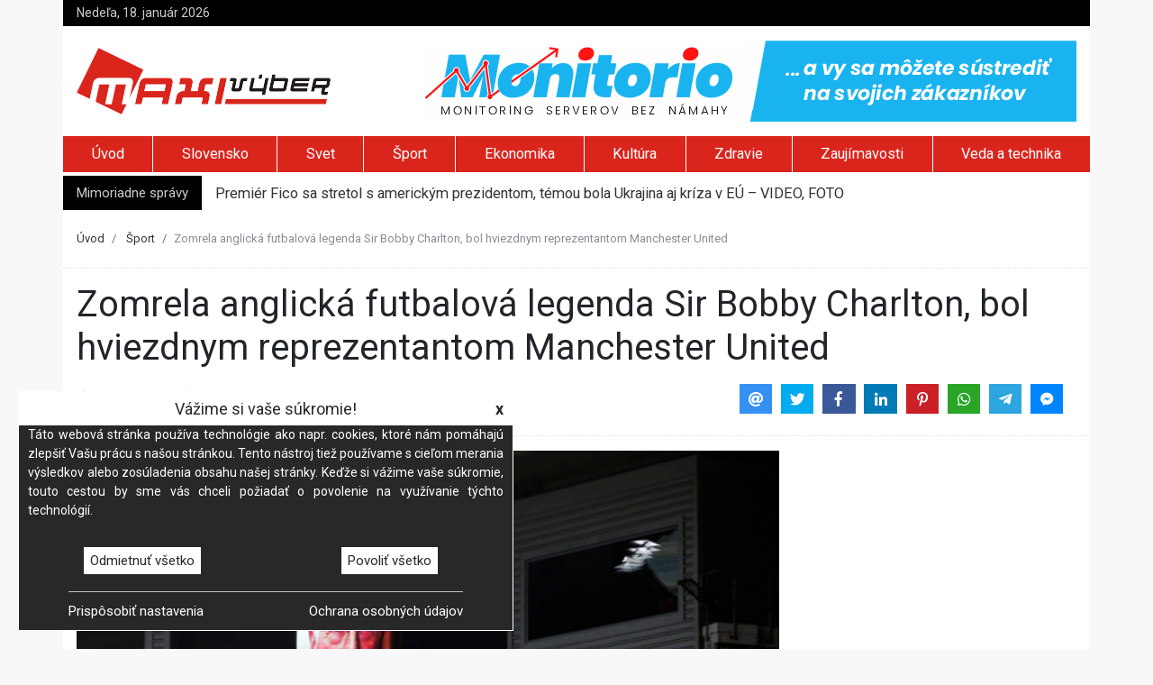

--- FILE ---
content_type: text/html; charset=UTF-8
request_url: https://maxivyber.sk/sport/zomrela-anglicka-futbalova-legenda-sir-bobby-charlton-bol-hviezdnym-reprezentantom-manchester-united
body_size: 6361
content:
<!doctype html><html lang="sk"> <head> <meta charset="utf-8" /> <base href="https://maxivyber.sk/" /> <title>Zomrela anglická futbalová legenda Sir Bobby Charlton, bol hviezdnym reprezentantom Manchester United</title> <meta name="viewport" content="width=device-width, initial-scale=1, shrink-to-fit=no"> <meta http-equiv="X-UA-Compatible" content="IE=edge"> <meta name="description" content="V roku 1966 patril k pilierom mužstva na ceste k zisku zlata na majstrovstvách sveta."/> <meta name="keywords" content="Futbal, Šport, Európsky pohár majstrov, FA Cup, Úmrtie"/> <link href="https://fonts.googleapis.com/css?family=Roboto:400,700|Spectral" rel="stylesheet" async> <link href="js/bootstrap/bootstrap.min.css" rel="stylesheet" async> <link href="js/fontawesome/css/fontawesome-all.min.css" rel="stylesheet" async> <link href="js/jssocials/jssocials.css" rel="stylesheet" async> <link href="js/jssocials/jssocials-theme-flat.css" rel="stylesheet" async> <link href="js/rateyo/jquery.rateyo.min.css" rel="stylesheet" async> <link href="js/flexisel/style.css" rel="stylesheet" async> <link href="css/animate.css" rel="stylesheet" async> <link href="css/style.css?ver=20221210-01" rel="stylesheet" async> <link rel="canonical" href="" /> <meta property="og:type" content="article"> <meta property="og:title" content="Zomrela anglická futbalová legenda Sir Bobby Charlton, bol hviezdnym reprezentantom Manchester United"> <meta property="og:description" content="V roku 1966 patril k pilierom mužstva na ceste k zisku zlata na majstrovstvách sveta."> <meta property="og:image" content="https://maxivyber.sk/images/articles/2023/10/21/zomrela-anglicka-futbalova-legenda-sir-bobby-charlton-bol-hviezdnym-reprezentantom-manchester-united.jpg"> <meta property="og:image:width" content="750"/> <meta property="og:image:height" content="500"/> <meta property="og:url" content="https://maxivyber.sk/sport/zomrela-anglicka-futbalova-legenda-sir-bobby-charlton-bol-hviezdnym-reprezentantom-manchester-united"> <meta property="fb:app_id" content="1565833440313402" /> <meta property="article:published_time" content="2023-10-21T19:21:31+02:00" /> <script type="application/ld+json"> { "@context": "https://schema.org", "@type": "NewsArticle", "headline": "Zomrela anglická futbalová legenda Sir Bobby Charlton, bol hviezdnym reprezentantom Manchester United", "image": [ "https://maxivyber.sk/images/articles/2023/10/21/zomrela-anglicka-futbalova-legenda-sir-bobby-charlton-bol-hviezdnym-reprezentantom-manchester-united.jpg" ], "datePublished": "2023-10-21T19:21", "dateModified": "2023-10-21T19:21" } </script> <script type="application/ld+json"> { "@context": "https://schema.org", "@type": "BreadcrumbList", "itemListElement": [ { "@type": "ListItem", "position": 1, "name": "Úvod", "item": "https://maxivyber.sk/" }, { "@type": "ListItem", "position": 2, "name": "Šport", "item": "https://maxivyber.sk/sport/" }, { "@type": "ListItem", "position": 3, "name": "Zomrela anglická futbalová legenda Sir Bobby Charlton, bol hviezdnym reprezentantom Manchester United" } ] } </script> <!-- Google Tag Manager --> <script>(function(w,d,s,l,i){w[l]=w[l]||[];w[l].push({'gtm.start': new Date().getTime(),event:'gtm.js'});var f=d.getElementsByTagName(s)[0], j=d.createElement(s),dl=l!='dataLayer'?'&l='+l:'';j.async=true;j.src= 'https://www.googletagmanager.com/gtm.js?id='+i+dl;f.parentNode.insertBefore(j,f); })(window,document,'script','dataLayer','GTM-PQVJRMH');</script> <!-- End Google Tag Manager --> <script> (function (i, s, o, g, r, a, m) { i['GoogleAnalyticsObject'] = r; i[r] = i[r] || function () { (i[r].q = i[r].q || []).push(arguments) }, i[r].l = 1 * new Date(); a = s.createElement(o), m = s.getElementsByTagName(o)[0]; a.async = 1; a.src = g; m.parentNode.insertBefore(a, m) })(window, document, 'script', '//www.google-analytics.com/analytics.js', 'ga'); ga('create', 'UA-16182230-1', 'auto'); ga('require', 'displayfeatures'); ga('send', 'pageview'); ga('set', 'anonymizeIp', true); </script><script async src="https://pagead2.googlesyndication.com/pagead/js/adsbygoogle.js"></script><script> (adsbygoogle = window.adsbygoogle || []).push({ google_ad_client: "ca-pub-7061802023099369", enable_page_level_ads: true });</script> </head> <body class="full"> <!-- Google Tag Manager (noscript) --> <noscript><iframe src="https://www.googletagmanager.com/ns.html?id=GTM-PQVJRMH" height="0" width="0" style="display:none;visibility:hidden"></iframe></noscript> <!-- End Google Tag Manager (noscript) --> <div id="main-content" class="container"> <div id="header-info" class="row d-none d-lg-flex"> <div class="col mt-1 mb-1"> Nedeľa, 18. január 2026 </div> <div class="col mt-1 mb-1 text-right"> </div></div><div id="header-logo" class="row pt-3 pb-3 d-none d-md-flex"> <div class="col align-self-center"> <a href="https://maxivyber.sk" title="MaxiVýber"> <img src="images/logo.png" width="282" height="74" /> </a> </div> <div class="col d-none d-xl-inline-block"> <a href="https://monitorio.eu/aff/da7c5d6a-c57b-11f0-858d-0050565e5c5c" title="Monitorio.eu - Server monitoring, simplified. So you can focus on your customers" target="_blank"> <img src="https://monitorio.eu/images/logo-banner-728x90.png" alt="Monintorio.eu" width="728" height="90"> </a> </div></div><ul id="header-menu" class="nav nav-fill scrollAndFix d-none d-md-flex" data-scrollandfix-zindex="1100" data-scrollandfix-offsettop="0"> <li class="nav-item pt-1 d-none"> <a href="https://maxivyber.sk/" title="MaxiVýber"> <img src="images/logo-white.png" width="116" height="30" /> </a> </li> <li id="homepage" class="nav-item"> <a class="nav-link" href="https://maxivyber.sk/" title="MaxiVýber">Úvod</a> </li> <li class="nav-item "> <a class="nav-link" href="slovensko/" title="Slovensko">Slovensko</a> </li> <li class="nav-item "> <a class="nav-link" href="svet/" title="Svet">Svet</a> </li> <li class="nav-item active"> <a class="nav-link" href="sport/" title="Šport">Šport</a> </li> <li class="nav-item "> <a class="nav-link" href="ekonomika/" title="Ekonomika">Ekonomika</a> </li> <li class="nav-item "> <a class="nav-link" href="kultura/" title="Kultúra">Kultúra</a> </li> <li class="nav-item "> <a class="nav-link" href="zdravie/" title="Zdravie">Zdravie</a> </li> <li class="nav-item "> <a class="nav-link" href="zaujimavosti/" title="Zaujímavosti">Zaujímavosti</a> </li> <li class="nav-item "> <a class="nav-link" href="veda-a-technika/" title="Veda a technika">Veda a technika</a> </li> </ul><div class="container"> <nav id="mobileMenu" class="navbar fixed-top navbar-dark navbar-expand-lg d-md-none"> <a class="navbar-brand" href="https://maxivyber.sk/"> <img src="images/logo-white.png" width="116" height="30" /> </a> <button class="navbar-toggler" type="button" data-toggle="collapse" data-target="#navbarToggler" aria-controls="navbarToggler" aria-expanded="false" aria-label="Toggle navigation"> <span class="navbar-toggler-icon"></span> </button> <div class="collapse navbar-collapse" id="navbarToggler"> <ul class="navbar-nav mr-auto mt-2 mt-lg-0"> <li class="nav-item"> <a class="nav-link" href="slovensko/" title="Slovensko">Slovensko</a> </li> <li class="nav-item"> <a class="nav-link" href="svet/" title="Svet">Svet</a> </li> <li class="nav-item"> <a class="nav-link" href="sport/" title="Šport">Šport</a> </li> <li class="nav-item"> <a class="nav-link" href="ekonomika/" title="Ekonomika">Ekonomika</a> </li> <li class="nav-item"> <a class="nav-link" href="kultura/" title="Kultúra">Kultúra</a> </li> <li class="nav-item"> <a class="nav-link" href="zdravie/" title="Zdravie">Zdravie</a> </li> <li class="nav-item"> <a class="nav-link" href="zaujimavosti/" title="Zaujímavosti">Zaujímavosti</a> </li> <li class="nav-item"> <a class="nav-link" href="veda-a-technika/" title="Veda a technika">Veda a technika</a> </li> <li class="nav-item"> <a class="nav-link" href="lifestyle/" title="Lifestyle">Lifestyle</a> </li> <li class="nav-item"> <a class="nav-link" href="priroda/" title="Príroda">Príroda</a> </li> <li class="nav-item"> <a class="nav-link" href="napady/" title="Nápady">Nápady</a> </li> <li class="nav-item"> <a class="nav-link" href="turistika/" title="Turistika">Turistika</a> </li> </ul> </div> </nav></div> <div id="header-news" class="row mt-1 d-none d-lg-flex"> <div class="col-auto pt-2 pb-2"> Mimoriadne správy </div> <div class="col pt-2 pb-1"> <ul class="newsticker"> <li> <a href="https://maxivyber.sk/svet/premier-fico-sa-stretol-s-americkym-prezidentom-temou-bola-ukrajina-aj-kriza-v-eu-video-foto">Premiér Fico sa stretol s americkým prezidentom, témou bola Ukrajina aj kríza v EÚ – VIDEO, FOTO</a> </li> <li> <a href="https://maxivyber.sk/svet/civilne-obete-na-ukrajine-prudko-vzrastli-osn-oznacila-rok-2025-za-jeden-z-najhorsich-od-zaciatku-vojny">Civilné obete na Ukrajine prudko vzrástli, OSN označila rok 2025 za jeden z najhorších od začiatku vojny</a> </li> <li> <a href="https://maxivyber.sk/svet/vlada-gronska-neakceptuje-prevzatie-ostrova-spojenymi-statmi-za-ziadnych-okolnosti-odkazala-trumpovi">Vláda Grónska neakceptuje prevzatie ostrova Spojenými štátmi za žiadnych okolností, odkázala Trumpovi</a> </li> <li> <a href="https://maxivyber.sk/svet/trump-vyzval-kubu-na-dohodu-kym-nebude-neskoro-rubio-by-vraj-mohol-byt-prezidentom">Trump vyzval Kubu na dohodu, kým nebude neskoro. Rubio by vraj mohol byť prezidentom</a> </li> <li> <a href="https://maxivyber.sk/svet/primerie-v-gaze-visi-na-vlasku-izrael-ma-pripravene-vojenske-operacie-a-caka-na-postoj-usa">Prímerie v Gaze visí na vlásku, Izrael má pripravené vojenské operácie a čaká na postoj USA</a> </li> </ul> </div> </div> <nav class="mt-3 sb" aria-label="breadcrumb" role="navigation"> <ol class="breadcrumb"> <li class="breadcrumb-item"> <a href="https://maxivyber.sk/" title="Úvod">Úvod</a> </li> <li class="breadcrumb-item"> <a href="https://maxivyber.sk/sport/" title="Šport">Šport</a> </li> <li class="breadcrumb-item active d-none d-lg-block" aria-current="page">Zomrela anglická futbalová legenda Sir Bobby Charlton, bol hviezdnym reprezentantom Manchester United</li> </ol></nav> <div class="row mt-3 sb"> <div class="col-12"> <h1>Zomrela anglická futbalová legenda Sir Bobby Charlton, bol hviezdnym reprezentantom Manchester United</h1> </div> <div class="col-12 col-lg-5 align-self-center"> <i class="fas fa-copyright"></i>&nbsp;Webnoviny <i class="fas fa-clock pl-3"></i>&nbsp;21. október 2023 <i class="fas fa-eye pl-3"></i>&nbsp;480 <a href="https://maxivyber.sk/sport/zomrela-anglicka-futbalova-legenda-sir-bobby-charlton-bol-hviezdnym-reprezentantom-manchester-united#diskusia" title="Pridaj komentár"> <i class="fas fa-comment pl-3"></i>&nbsp;<span class="disqus-comment-count" data-disqus-identifier="109493"></span> </a> </div> <div class="col-12 col-lg-7 text-right jssocials d-none d-md-block"></div> </div> <div class="row mt-3"> <div class="col"> <img class="mb-3" src="https://maxivyber.sk/images/articles/2023/10/21/zomrela-anglicka-futbalova-legenda-sir-bobby-charlton-bol-hviezdnym-reprezentantom-manchester-united.jpg" width="100%" alt="Zomrela anglická futbalová legenda Sir Bobby Charlton, bol hviezdnym reprezentantom Manchester United" title="Zomrela anglická futbalová legenda Sir Bobby Charlton, bol hviezdnym reprezentantom Manchester United" /> <div id="news-content"> <br /> 21.10.2023 (SITA.sk) - Vo veku 86 rokov odišla na večnosť anglická futbalová legenda Sir <a href="https://sita.sk/osobnosti/bobby-charlton/">Bobby Charlton</a>.<br /><br />Rodák z Ashingtonu strávil väčšinu hráčskej kariéry v <a href="https://sita.sk/firmy-institucie/manchester-united/">Manchestri United</a>, za ktorý hral v rokoch <strong>1956 až 1973</strong>. V roku 1966 patril k pilierom anglického národného mužstva<strong> na ceste k zisku zlata na majstrovstvách sveta</strong>.<br /><br />O jeho úmrtí informoval spravodajský web BBC s odvolaním sa na vyhlásenie jeho rodiny. Bobby Charlton už niekoľko rokov nebol v dobrej kondícii. V roku 2020 mu diagnostikovali demenciu.<br /><br />Počas 17 rokov pôsobenia na manchesterskom Old Trafford získal tri domáce ligové tituly, <a href="https://sita.sk/tag/fa-cup/">FA Cup</a> aj Európsky pohár majstrov. V drese Anglicka nastúpil v <strong>106 zápasoch</strong>, v ktorých strelil <strong>49 gólov</strong>. <br /> <br /> Viac k témam: <a href="https://sita.sk/tag/europsky-pohar-majstrov/" target="_blank" style="text-decoration: underline">Európsky pohár majstrov</a>, <a href="https://sita.sk/tag/fa-cup/" target="_blank" style="text-decoration: underline">FA Cup</a>, <a href="https://sita.sk/tag/umrtie/" target="_blank" style="text-decoration: underline">Úmrtie</a><br>Zdroj: SITA.sk - <a href="https://sita.sk/zomrela-anglicka-futbalova-legenda-sir-bobby-charlton-bol-hviezdnym-reprezentantom-manchester-united/" target="_blank" style="text-decoration: underline">Zomrela anglická futbalová legenda Sir Bobby Charlton, bol hviezdnym reprezentantom Manchester United</a> © SITA Všetky práva vyhradené. </div> </div> <div class="col-12 col-md-4 rightColumn d-none d-lg-block"> <div class="scrollAndFix text-center"> <ins class="adsbygoogle" style="display:inline-block;width:300px;height:250px" data-ad-client="ca-pub-7061802023099369" data-ad-slot="3989113411"></ins> <script> (adsbygoogle = window.adsbygoogle || []).push({}); </script> <div id="news-actions" class="mt-3 sb"> <div class="row"> <div class="col-12 text-left"> <h4>Hodnotenie článku</h4> </div> <div class="col"> <div id="starRate" data-rating="0.00"></div> </div> <div class="col-12 text-left mt-3"> <h4>Značky</h4> <a href="https://maxivyber.sk/tag/futbal" class="tag mr-1 pl-1 pr-1" title="Tag Futbal">Futbal</a> <a href="https://maxivyber.sk/tag/sport" class="tag mr-1 pl-1 pr-1" title="Tag Šport">Šport</a> <a href="https://maxivyber.sk/tag/europsky-pohar-majstrov" class="tag mr-1 pl-1 pr-1" title="Tag Európsky pohár majstrov">Európsky pohár majstrov</a> <a href="https://maxivyber.sk/tag/fa-cup" class="tag mr-1 pl-1 pr-1" title="Tag FA Cup">FA Cup</a> <a href="https://maxivyber.sk/tag/umrtie" class="tag mr-1 pl-1 pr-1" title="Tag Úmrtie">Úmrtie</a> </div> </div> </div> <div class="mt-3 text-left"> <h4>Populárne články</h4> <div id="popularNews" class="row no-gutters"> <div class="col-12 mt-3 sb"> <a href="https://maxivyber.sk/slovensko/v-obci-zavod-v-skorych-rannych-hodinach-vybuchol-bankomat-pri-obecnom-urade" title="V obci Závod v skorých ranných hodinách vybuchol bankomat pri obecnom úrade"> <img src="https://maxivyber.sk/images/articles/2026/01/16/v-obci-zavod-v-skorych-rannych-hodinach-vybuchol-bankomat-pri-obecnom-urade.jpg" class="mb-2" alt="V obci Závod v skorých ranných hodinách vybuchol bankomat pri obecnom úrade" title="V obci Závod v skorých ranných hodinách vybuchol bankomat pri obecnom úrade" /> V obci Závod v skorých ranných hodinách vybuchol bankomat pri obecnom úrade </a> <span>Piatok, 9:45</span> </div> <div class="col-12 mt-3 sb"> <a href="https://maxivyber.sk/slovensko/navrhovany-zakon-bude-chranit-politicke-ksefty-demokrati-hovoria-o-kastracii-katastra-video" title="Navrhovaný zákon bude chrániť politické kšefty, Demokrati hovoria o „kastrácii katastra“ – VIDEO"> <img src="https://maxivyber.sk/images/articles/2026/01/16/navrhovany-zakon-bude-chranit-politicke-ksefty-demokrati-hovoria-o-kastracii-katastra-video.jpg" class="mb-2" alt="Navrhovaný zákon bude chrániť politické kšefty, Demokrati hovoria o „kastrácii katastra“ – VIDEO" title="Navrhovaný zákon bude chrániť politické kšefty, Demokrati hovoria o „kastrácii katastra“ – VIDEO" /> Navrhovaný zákon bude chrániť politické kšefty, Demokrati hovoria o „kastrácii katastra“ – VIDEO </a> <span>Piatok, 14:05</span> </div> <div class="col-12 mt-3 sb"> <a href="https://maxivyber.sk/slovensko/len-4-firiem-to-dokaze-jungheinrich-ziskal-najvyssie-klimaticke-hodnotenie-a" title="Len 4 % firiem to dokáže: Jungheinrich získal najvyššie klimatické hodnotenie A"> <img src="https://maxivyber.sk/images/articles/2026/01/16/len-4-firiem-to-dokaze-jungheinrich-ziskal-najvyssie-klimaticke-hodnotenie-a.jpg" class="mb-2" alt="Len 4 % firiem to dokáže: Jungheinrich získal najvyššie klimatické hodnotenie A" title="Len 4 % firiem to dokáže: Jungheinrich získal najvyššie klimatické hodnotenie A" /> Len 4 % firiem to dokáže: Jungheinrich získal najvyššie klimatické hodnotenie A </a> <span>Piatok, 9:25</span> </div> </div></div> </div> </div> </div> <div class="row mt-3"> <div class="col"> <div class="jssocials mt-3 sb text-center d-none d-md-block"></div> <div class="mt-3 pb-3 sb">Copyright © SITA Slovenská tlačová agentúra a.s. Všetky práva vyhradené. SITA Slovenská tlačová agentúra a. s. si vyhradzuje právo udeľovať súhlas na rozmnožovanie, šírenie a na verejný prenos tohto článku a jeho častí.</div> <div class="mt-3 sb text-center d-none d-xl-block"> <ins class="adsbygoogle" style="display:inline-block;width:728px;height:90px" data-ad-client="ca-pub-7061802023099369" data-ad-slot="6748779538"></ins> <script> (adsbygoogle = window.adsbygoogle || []).push({}); </script> </div> <div id="diskusia" style="margin-top: 20px;"></div> <div id="disqus_thread"></div> <script> var disqus_config = function () { this.page.url = 'https://maxivyber.sk/sport/zomrela-anglicka-futbalova-legenda-sir-bobby-charlton-bol-hviezdnym-reprezentantom-manchester-united'; this.page.identifier = 109493; this.page.title = "Zomrela anglická futbalová legenda Sir Bobby Charlton, bol hviezdnym reprezentantom Manchester United"; }; (function() { var d = document, s = d.createElement('script'); s.src = 'https://maxivyber-sk.disqus.com/embed.js'; s.setAttribute('data-timestamp', +new Date()); (d.head || d.body).appendChild(s); })(); </script> <noscript>Please enable JavaScript to view the <a href="https://disqus.com/?ref_noscript">comments powered by Disqus.</a></noscript> <div id="news-prev-next" class="row mt-3 sb d-none d-md-flex"> <div class="col-6 pr-3 pl-5 text-right"> <p>Predchádzajúci článok</p> <a href="https://maxivyber.sk/sport/tyler-adams-z-afc-bournemouth-podstupi-dalsiu-operaciu-stehenneho-svalu-prva-nebola-uspesna" title="Tyler Adams z AFC Bournemouth podstúpi ďalšiu operáciu stehenného svalu, prvá nebola úspešná"> Tyler Adams z AFC Bournemouth podstúpi ďalšiu operáciu stehenného svalu, prvá nebola úspešná <i class="fas fa-chevron-left"></i> </a> </div> <div class="col-6 pl-3 pr-5"> <p>Nasledujúci článok</p> <a href="https://maxivyber.sk/sport/cielom-sk-slovan-bratislava-v-ligovom-derby-proti-trnave-je-najma-neinkasovat-domaci-by-radi-ziskali-tri-body-video" title="Cieľom ŠK Slovan Bratislava v ligovom derby proti Trnave je najmä neinkasovať, domáci by radi získali tri body (video)"> Cieľom ŠK Slovan Bratislava v ligovom derby proti Trnave je najmä neinkasovať, domáci by radi získali tri body (video) <i class="fas fa-chevron-right"></i> </a> </div> </div> </div> <div class="col-12 col-md-4 text-center rightColumn d-none d-lg-block"> <div class="scrollAndFix"> <ins class="adsbygoogle" style="display:inline-block;width:300px;height:600px" data-ad-client="ca-pub-7061802023099369" data-ad-slot="2919574320"></ins> <script> (adsbygoogle = window.adsbygoogle || []).push({}); </script> </div> </div> </div> <div id="footer" class="row pt-4 pb-4 mt-2"> <div class="col align-self-center"> <div class="row"> <div class="col-12 col-lg-4 align-self-center"> <a href="https://maxivyber.sk/" title="MaxiVýber"> <img src="images/logo-white.png" width="116" height="30" /> </a> </div> <div class="col-12 col-lg-8 align-self-center pt-4"> <a href="https://maxivyber.sk/pr-clanok" title="Reklama na internete - PR článok">PR článok</a> <a href="https://maxivyber.sk/reklama" title="Reklama na internete - reklamný baner" class="pl-2 ml-2 border-left border-white">Reklama</a> <a href="https://maxivyber.sk/spolupraca" title="Spolupráca na tvorbe obsahu" class="pl-2 ml-2 border-left border-white">Spolupráca</a> <a href="https://maxivyber.sk/kontakt" title="Kontaktné údaje" class="pl-2 ml-2 border-left border-white">Kontakt</a> <a href="https://maxivyber.sk/cookies" title="Zásady používania cookies" class="pl-2 ml-2 border-left border-white">Zásady používania cookies</a> <a href="https://maxivyber.sk/rss" title="RSS feed" class="pl-2 ml-2 border-left border-white">RSS</a> </div> </div> <!-- div class="row"> <div class="col-12 col-lg-4 align-self-center d-none d-lg-block"> <h6 class="mt-4"> <small>Portál maxivyber.sk Vám prináša najnovšie aktuality, relax, register firiem, zľavy, lastminute a ďalšie informácie.</small> </h6> </div> <div class="col-12 col-lg-8 align-self-center"> <h6 class="mt-4"> <small>Lavien s.r.o. 2014 - 2026, Všetky informácie na tejto stránke majú len informačný charakter a neslúžia na právne úkony. Prevádzkovateľ servera nezodpovedá za správnosť a aktuálnosť týchto informácií.</small> </h6> </div> </div --> </div></div><i id="go-top" class="fas fa-angle-up"></i> </div> <script src="https:\\c5s.eu\assets\web\js\domain\maxivyber.sk.js"></script><script src="https:\\c5s.eu\assets\web\js\c5s.dev.js?v=2022020401"></script><script src="js/jquery/jquery-3.2.1.min.js"></script><script src="js/jquery/jquery.newsTicker.min.js"></script><script src="js/jssocials/jssocials.js"></script><script src="https://cdnjs.cloudflare.com/ajax/libs/popper.js/1.12.3/umd/popper.min.js" integrity="sha384-vFJXuSJphROIrBnz7yo7oB41mKfc8JzQZiCq4NCceLEaO4IHwicKwpJf9c9IpFgh" crossorigin="anonymous"></script><script src="js/bootstrap/bootstrap.min.js"></script><script src="js/rateyo/jquery.rateyo.min.js"></script><script src="js/flexisel/jquery.flexisel.js"></script><script src="js/scrollAndFix.js"></script><script src="js/maxivyber.js?ver=20180622-01"></script> <script> $(document).ready(function () { maxi.setRatingUrl("https://maxivyber.sk/rating/109493"); maxi.bindRating(); }); </script> <script id="dsq-count-scr" src="//maxivyber-sk.disqus.com/count.js" async></script> </body></html>

--- FILE ---
content_type: text/html; charset=utf-8
request_url: https://www.google.com/recaptcha/api2/aframe
body_size: 268
content:
<!DOCTYPE HTML><html><head><meta http-equiv="content-type" content="text/html; charset=UTF-8"></head><body><script nonce="6sIX4GWo7ND_KHTiNGKbJw">/** Anti-fraud and anti-abuse applications only. See google.com/recaptcha */ try{var clients={'sodar':'https://pagead2.googlesyndication.com/pagead/sodar?'};window.addEventListener("message",function(a){try{if(a.source===window.parent){var b=JSON.parse(a.data);var c=clients[b['id']];if(c){var d=document.createElement('img');d.src=c+b['params']+'&rc='+(localStorage.getItem("rc::a")?sessionStorage.getItem("rc::b"):"");window.document.body.appendChild(d);sessionStorage.setItem("rc::e",parseInt(sessionStorage.getItem("rc::e")||0)+1);localStorage.setItem("rc::h",'1768770863469');}}}catch(b){}});window.parent.postMessage("_grecaptcha_ready", "*");}catch(b){}</script></body></html>

--- FILE ---
content_type: application/javascript; charset=UTF-8
request_url: https://maxivyber-sk.disqus.com/count-data.js?1=109493
body_size: 211
content:
var DISQUSWIDGETS;

if (typeof DISQUSWIDGETS != 'undefined') {
    DISQUSWIDGETS.displayCount({"text":{"and":"a","comments":{"zero":"0","multiple":"{num}","one":"1"}},"counts":[{"id":"109493","comments":0}]});
}